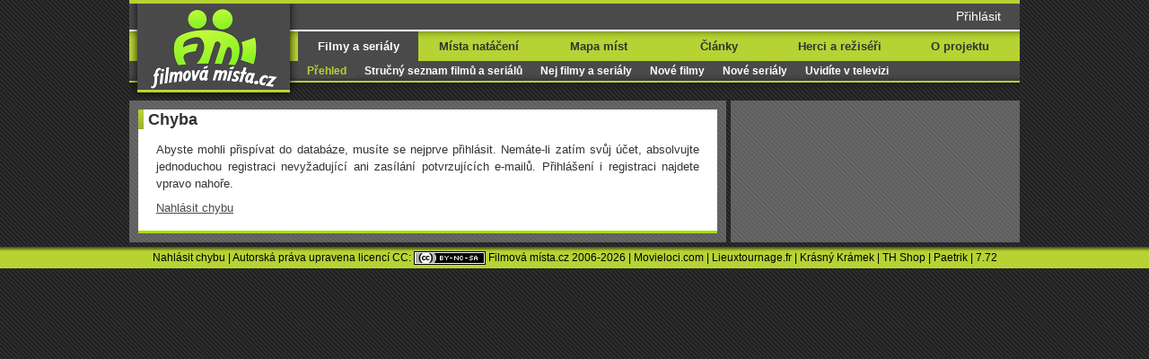

--- FILE ---
content_type: text/html; charset=UTF-8
request_url: https://www.filmovamista.cz/foto/vloz?id=103149
body_size: 5654
content:
<!DOCTYPE html PUBLIC "-//W3C//DTD XHTML 1.0 Strict//EN" "https://www.w3.org/TR/xhtml1/DTD/xhtml1-strict.dtd">
<html xmlns="https://www.w3.org/1999/xhtml" xml:lang="cs" lang="cs">
  <head>
    <meta http-equiv="Content-Type" content="text/html; charset=UTF-8" />    <meta name="viewport" content="width=device-width">
    <title>Filmová místa.cz</title>
    <link rel="alternate" type="application/atom+xml" title="Události" href="udalost/export" />
    <link rel="stylesheet" type="text/css" href="../css/main20240404.css" media="all"/>
    <script type="text/javascript">
      var isLoaded = false;
      function setLoaded() {
        isLoaded = true;
      }
      window.addEventListener( 'load', setLoaded, false );
      var ready = function ( fn ) {

        if ( typeof fn !== 'function' ) return;

        if ( document.readyState === 'complete'  ) {
            return fn();
        }

        document.addEventListener( 'DOMContentLoaded', fn, false );
      };

      var complete_load = function ( fn ) {

        if ( typeof fn !== 'function' ) return;

        if (( window.readyState === 'complete' ) || (isLoaded)) {
            return fn();
        }

        window.addEventListener( 'load', fn, false );
      };

      function addScript( url, callback ) {
        var scripts = document.getElementsByTagName("script");
        var src_exists = false;
        for (var i=0;i<scripts.length;i++) {
          if (!(scripts[i].hasOwnProperty("src"))) {
            continue;
          }
          if (scripts[i].src == src) {
            src_exists = true;
          }
        }
        if (!src_exists) {
          var script = document.createElement( 'script' );
          if( callback ) script.onload = callback;
          script.type = 'text/javascript';
          script.src = url;
          document.body.appendChild( script );  
        } else {
          callback();
        }
      }

    </script>

      
		 <!-- google tag manager /zakomentovano kvuli divne chybe 15.1.2023, souvisi s reklamama VLM, odkomentovano -->
		<script>(function(w,d,s,l,i){w[l]=w[l]||[];w[l].push({'gtm.start':
		new Date().getTime(),event:'gtm.js'});var f=d.getElementsByTagName(s)[0],
		j=d.createElement(s),dl=l!='dataLayer'?'&l='+l:'';j.async=true;j.src=
		'https://www.googletagmanager.com/gtm.js?id='+i+dl;f.parentNode.insertBefore(j,f);
		})(window,document,'script','dataLayer','GTM-T29L4B9');</script>
    
		<!-- facebook pixel -->
		<script>
		  !function(f,b,e,v,n,t,s){if(f.fbq)return;n=f.fbq=function(){n.callMethod?n.callMethod.apply(n,arguments):
		  n.queue.push(arguments)};if(!f._fbq)f._fbq=n;n.push=n;n.loaded=!0;n.version='2.0';n.queue=[];t=
		  b.createElement(e);t.async=!0;t.src=v;s=b.getElementsByTagName(e)[0];s.parentNode.insertBefore(t,s)}
		  (window, document,'script','https://connect.facebook.net/en_US/fbevents.js');fbq('init',
		  '895636787235252');fbq('track', 'PageView');
		</script>
   
    <noscript><img height="1" width="1" style="display:none"
      src="https://www.facebook.com/tr?id=895636787235252&ev=PageView&noscript=1"/></noscript>
        
              
             <!-- google ads pro reklamy přes VLM 20-8-2020 -->
      <script data-ad-client="ca-pub-7565487526389957" async src="https://pagead2.googlesyndication.com/pagead/js/adsbygoogle.js"></script>
      
      <!-- script pro vkladani gdpr listy pres VLM 20-8-2020 zakomentovano 16.4 s nasazenim nove listy -->		<script src="https://cdn.cookielaw.org/consent/tcf.stub.js">
	
	<!-- script pro souhlas novou cookee lištu -->
		window.didomiOnReady = window.didomiOnReady || []
		window.didomiOnReady.push(() => {
		  if (window.Didomi.getConfig().cookies?.group?.customDomain === 'privacy.cpex.cz') {
			      // save shared consent from privacy.cpex.cz
			 const consentStatus = Didomi.getCurrentUserStatus()
			  localStorage.setItem('cpex_consent_status', JSON.stringify(consentStatus))
		            } else {
		         // resave saved consent to own domain, after leaving group
		         const savedConsent = localStorage.getItem('cpex_consent_status')
		                     if (savedConsent) {
			                              Didomi.setCurrentUserStatus(JSON.parse(savedConsent))
                               localStorage.removeItem('cpex_consent_status')
                                       }
			                                         }
                                       })
</script>
           
      <!-- script pro OK Cookie by EU + GOogle 21-12-2020  zakomentovano 23.2.2021 protoze drbe do statistiky Analytics na movieloci.com -->
            
      
  </head>

  <body>
    <script type="text/javascript">
<!--//--><![CDATA[//><!--
var pp_gemius_identifier = 'BxXgIm8yNwzY2eHEkzLQw8Q8zUryJKcE42dfNXCTqL3.67';
// lines below shouldn't be edited
function gemius_pending(i) { window[i] = window[i] || function() {var x = window[i+'_pdata'] = window[i+'_pdata'] || []; x[x.length]=arguments;};};
gemius_pending('gemius_hit'); gemius_pending('gemius_event'); gemius_pending('pp_gemius_hit'); gemius_pending('pp_gemius_event');
(function(d,t) {try {var gt=d.createElement(t),s=d.getElementsByTagName(t)[0],l='http'+((location.protocol=='https:')?'s':''); gt.setAttribute('async','async');
gt.setAttribute('defer','defer'); gt.src=l+'://spir.hit.gemius.pl/xgemius.js'; s.parentNode.insertBefore(gt,s);} catch (e) {}})(document,'script');
//--><!]]>
</script>
        
    <div id="fb-root"></div>
    <script>(function(d, s, id) {
      var js, fjs = d.getElementsByTagName(s)[0];
      if (d.getElementById(id)) return;
      js = d.createElement(s); js.id = id;
      js.src = "//connect.facebook.net/cs_CZ/sdk.js#xfbml=0&version=v2.8&appId=10150122454010651";
      fjs.parentNode.insertBefore(js, fjs);
    }(document, 'script', 'facebook-jssdk'));</script>
    
    <div id="mediaprostor7">
        </div>
    <div id="top" class="">
      <div class="main">
        <div id="logo" >
          <a href="http://www.filmovamista.cz/"></a>
        </div><!-- logo -->

                <div class="loginbox">
                      <div id="loginEnvelope">
                <div id="loginForm">
                  <form method="post" action="">
                    <table>
                      <tr>
                        <td>
                          <input name="login" placeholder="Login" value="" maxlength="20"/>
                        </td>
                      </tr>
                      <tr>
                        <td>
                          <input name="passwd" placeholder="***" type = "password" value="" maxlength="255"/>
                        </td>
                      </tr>
                      <tr>
                        <td>
                          <input type="submit" name="odesli" value="Přihlásit"/>
                        </td>
                      </tr>
                    </table>
                  </form>
                                    <a href="../uzivatel/zapomenuteheslo">Zapomenuté heslo</a>
                    <a href="../uzivatel/vloz">Registrace uživatele</a>
                  </p>
                </div>
                <div class="loginButton" id="loginShow">
                  <a class="pointer" name="login">Přihlásit</a>
                </div>
                <div class="loginButton nodisplay" id="loginHide">
                  <a class="pointer" name="logout">Skrýt</a>
                </div>
              </div>
                      </div><!-- loginbox -->
        
        <nav id="menuwrapper" class="menu nav-collapse nav-collapse-0 closed">
        <ul class="menu"><li id="signinmenu" ><p><a href="../vyhledavani">Vyhledávání</a></p></li><li id="signinmenu" ><p><a href="../uzivatel/prihlasit">Přihlásit</a></p></li><li class="black"><p><a class="" href="../dilo">Filmy a seriály</a><a class="short " href="../dilo">Filmy</a></p></li><li ><p><a class="" href="../zaber">Místa natáčení</a><a class="short " href="../zaber">Místa</a></p></li><li ><p><a class="" href="../lokalita">Mapa míst</a><a class="short " href="../lokalita">Mapa</a></p></li><li ><p><a class="" href="../clanek">Články</a><a class="short " href="../clanek">Články</a></p></li><li ><p><a class="" href="../osoba">Herci a režiséři</a><a class="short " href="../osoba">Herci a režiséři</a></p></li><li ><p><a class="" href="../projekt">O projektu</a><a class="short " href="../projekt">O projektu</a></p></li></ul><ul class="submenu"><li class="black"><a class="" href="../dilo">Přehled</a><a class="short " href="dilo">Přehled</a></li><li ><a class="" href="../dilo/strucnyseznam">Stručný seznam filmů a seriálů</a><a class="short " href="dilo/strucnyseznam">A-Z seznam</a></li><li ><a class="" href="../dilo/podrobnyseznam?raditPodle=4&smerRazeni=1&typ=hodnoceni">Nej filmy a seriály</a><a class="short " href="dilo/podrobnyseznam?raditPodle=4&smerRazeni=1&typ=hodnoceni">Nej filmy</a></li><li ><a class="" href="../dilo/podrobnyseznam?raditPodle=4&smerRazeni=1&typ=film">Nové filmy</a><a class="short " href="dilo/podrobnyseznam?raditPodle=4&smerRazeni=1&typ=film">Nové filmy</a></li><li ><a class="" href="../dilo/podrobnyseznam?raditPodle=4&smerRazeni=1&typ=serial">Nové seriály</a><a class="short " href="dilo/podrobnyseznam?raditPodle=4&smerRazeni=1&typ=serial">Nové seriály</a></li><li ><a class="" href="../tvprogram">Uvidíte v televizi</a><a class="short " href="tvprogram">Program</a></li></ul>        </nav>
        <a href="#" id="mobileMenuTobble" class="nav-toggle">Menu</a>
                <nav class="menu2">
        <ul class="menu"><li id="signinmenu" ><p><a href="../vyhledavani">Vyhledávání</a></p></li><li id="signinmenu" ><p><a href="../uzivatel/prihlasit">Přihlásit</a></p></li><li class="black"><a class="" href="../dilo">Filmy a seriály</a><a class="short " href="../dilo">Filmy</a></li><li ><a class="" href="../zaber">Místa natáčení</a><a class="short " href="../zaber">Místa</a></li><li ><a class="" href="../lokalita">Mapa míst</a><a class="short " href="../lokalita">Mapa</a></li><li ><a class="" href="../clanek">Články</a><a class="short " href="../clanek">Články</a></li><li ><a class="" href="../osoba">Herci a režiséři</a><a class="short " href="../osoba">Herci a režiséři</a></li><li ><a class="" href="../projekt">O projektu</a><a class="short " href="../projekt">O projektu</a></li></ul><ul class="submenu"><li class="black"><a class="" href="../dilo">Přehled</a><a class="short " href="dilo">Přehled</a></li><li ><a class="" href="../dilo/strucnyseznam">Stručný seznam filmů a seriálů</a><a class="short " href="dilo/strucnyseznam">A-Z seznam</a></li><li ><a class="" href="../dilo/podrobnyseznam?raditPodle=4&smerRazeni=1&typ=hodnoceni">Nej filmy a seriály</a><a class="short " href="dilo/podrobnyseznam?raditPodle=4&smerRazeni=1&typ=hodnoceni">Nej filmy</a></li><li ><a class="" href="../dilo/podrobnyseznam?raditPodle=4&smerRazeni=1&typ=film">Nové filmy</a><a class="short " href="dilo/podrobnyseznam?raditPodle=4&smerRazeni=1&typ=film">Nové filmy</a></li><li ><a class="" href="../dilo/podrobnyseznam?raditPodle=4&smerRazeni=1&typ=serial">Nové seriály</a><a class="short " href="dilo/podrobnyseznam?raditPodle=4&smerRazeni=1&typ=serial">Nové seriály</a></li><li ><a class="" href="../tvprogram">Uvidíte v televizi</a><a class="short " href="tvprogram">Program</a></li></ul>        </nav>
        
      </div><!-- main of top -->
    </div><!-- top -->
    <div id="content" class="">
      <div class="main">
        <div class="leftColumn">

                    <div class="boxwide" id="errorboxwide">
            <div class="contentBox  white greenBottomDecoration ">
              <div class="header ">
                <h1 class="greenDecoration">Chyba</h1>
              </div><!-- header -->

              <div class="detail">
                <div class="detailContent">
                  <p>Abyste mohli přispívat do databáze, musíte se nejprve přihlásit. Nemáte-li zatím svůj účet, absolvujte jednoduchou registraci nevyžadující ani zasílání potvrzujících e-mailů. Přihlášení i registraci najdete vpravo nahoře.</p>
                                    <p><a target="_blank" href="../projekt/nahlasitchybu?id=www.filmovamista.cz%2Ffoto%2Fvloz%3Fid%3D103149">Nahlásit chybu</a></p>
                </div>
              </div><!-- detail -->
            </div><!-- <div class="contentBox white greenBottomDecoration"> -->
          </div><!-- <div class="boxwide"> -->
                    <script async src="https://securepubads.g.doubleclick.net/tag/js/gpt.js"></script>
          <script>
            window.googletag = window.googletag || {cmd: []};
            googletag.cmd.push(function() {
              googletag.defineSlot('/224189511,22637882403/vlm_filmovamista/vlm_filmovamista_multireklama', ['fluid'], 'div-gpt-ad-1637750075202-0').addService(googletag.pubads());
              googletag.pubads().enableSingleRequest();
              googletag.pubads().collapseEmptyDivs();
              googletag.enableServices();
            });

          </script>
          <!-- /224189511/vlm_filmovamista/vlm_filmovamista_multireklama -->
          <div id='div-gpt-ad-1637750075202-0'>
            <script>
              googletag.cmd.push(function() { googletag.display('div-gpt-ad-1637750075202-0'); });
            </script>
          </div>
        </div><!-- leftColumn" -->
      </div><!-- main -->
    </div><!-- content -->
    <div id="bottom">
      <div class="main">
        <p data-date="31/01/26 15:38:27"><a target="_blank" href="../projekt/nahlasitchybu?id=www.filmovamista.cz%2Ffoto%2Fvloz%3Fid%3D103149" rel="nofollow">Nahlásit chybu</a> | Autorská práva upravena licencí CC: <a rel="license" href="https://creativecommons.org/licenses/by-nc-sa/3.0/"><img alt="Creative Commons License" style="border-width:0" src="../pic/cc.png" /></a> Filmová místa.cz 2006-2026 | <a href="https://www.movieloci.com">Movieloci.com</a> | <a href="https://www.lieuxtournage.fr">Lieuxtournage.fr</a> | <a href="https://www.krasnykramek.cz"  target="_blank">Krásný Krámek</a> | <a href="https://shop.trailhunter.cz" target="_blank">TH Shop</a> | <a href="https://cz.linkedin.com/in/paetrik" target="_blank">Paetrik</a> | 7.72</p>
      </div><!-- main of bottom -->
    </div><!-- bottom -->

  <script async type="text/javascript" src="../js/all.min.20171203.js"></script>
  <script type="text/javascript">

            function showLoginForm(e) {
              document.getElementById('loginForm').setAttribute('style','height:160px');
              document.getElementById('loginShow').classList.add('nodisplay');
              document.getElementById('loginHide').classList.remove('nodisplay');
            }
            var elemLoginShow = document.getElementById('loginShow');
            if (elemLoginShow != null){
              elemLoginShow.addEventListener('click', showLoginForm, false);
            }

            function hideLoginForm(e) {
              document.getElementById('loginForm').setAttribute('style','height:0px');
              document.getElementById('loginShow').classList.remove('nodisplay');
              document.getElementById('loginHide').classList.add('nodisplay');
            }
            var elemLoginHide = document.getElementById('loginHide');
            if (elemLoginHide != null){
              elemLoginHide.addEventListener('click', hideLoginForm, false);
            }
            
            complete_load(function() {
              var elemLoginShow = document.getElementById('loginShow');
              if (elemLoginShow != null){
                elemLoginShow.removeEventListener('click', showLoginForm);
              }
              var elemLoginHide = document.getElementById('loginHide');
              if (elemLoginHide != null){
                elemLoginHide.removeEventListener('click', hideLoginForm);
              }
              $("div.loginButton").click(function(){
                $("div#loginForm").animate({
                  height: "200px"
                })
                .animate({
                  height: "160px"
                }, "fast");
                $("div.loginButton").toggle();
              });	
              
              $("div#loginHide").click(function(){
                $("div#loginForm").animate({
                  height: "0px"
                }, "fast");
              });	
            });
            function showMobileMenu(e) {
              let menuwrapperelement = document.getElementById('menuwrapper');
              if (menuwrapperelement != null){
                if (menuwrapperelement.style.position == 'absolute') {
                  menuwrapperelement.style.position = 'relative';
                } else {
                  menuwrapperelement.style.position = 'absolute';
                }
              }
            }
            var menuToggle = document.getElementById('mobileMenuTobble');
            if (menuToggle != null){
              menuToggle.addEventListener('click', showMobileMenu, false);
            }  </script>
  <script async type="text/javascript" src="../js/ads.js" ></script>
  <script type="text/javascript">
    complete_load(function(){
      if (window.canRunAds === undefined){
        var top_banner = $("#mediaprostor7");
        var antiadblock_div = $("#antiadblock");

        if ((top_banner.length && top_banner.css("display") == "block") &&
          (antiadblock_div.length && antiadblock_div.css("display") == "none")){
          top_banner.slideUp(1000, function() {
            antiadblock_div.css("height", "200px");
            $("#antiadblock").slideDown(1000);
          });
        }
      }
    });
  </script>
  <script>
    (function(i,s,o,g,r,a,m){i['GoogleAnalyticsObject']=r;i[r]=i[r]||function(){
    (i[r].q=i[r].q||[]).push(arguments)},i[r].l=1*new Date();a=s.createElement(o),
    m=s.getElementsByTagName(o)[0];a.async=1;a.src=g;m.parentNode.insertBefore(a,m)
    })(window,document,'script','https://www.google-analytics.com/analytics.js','ga');

    ga('provide', 'adblockTracker', function(tracker, opts) {
      var ad = document.createElement('ins');
      ad.className = 'AdSense';
      ad.style.display = 'block';
      ad.style.position = 'absolute';
      ad.style.top = '-1px';
      ad.style.height = '1px';
      document.body.appendChild(ad);
      tracker.set('dimension' + opts.dimensionIndex, !ad.clientHeight);
      document.body.removeChild(ad);
    });

    ga('create', 'UA-3271748-1', 'filmovamista.cz');
        ga('set', 'dimension2', 'unsigned');
    
    ga('require', 'displayfeatures');
    ga('require', 'adblockTracker', {dimensionIndex: 1});
    ga('send', 'pageview');

  </script>
    <div id="m-sticky"></div>
    <!-- skripty pro GDPR a VLM reklamy, pouze pro CZE! -->
        <script>window.oneTrustId = '74ae8e48-2c45-4285-88e8-3a5c3da3a46f'</script>
    <script src="https://cdn.cpex.cz/cmp/v2/cpex-cmp.min.js"></script>

    <!-- skript pro heureka -->
    <script async type="text/javascript" src="//serve.affiliate.heureka.cz/js/trixam.min.js"></script>

    
      <!-- 17.7.2025 skripty pro Outstream na FR od Grapemedia -->
      
        <!-- 17.7.2025 skripty pro Outstream na EN od Grapemedia -->
        

  </body>
</html>
